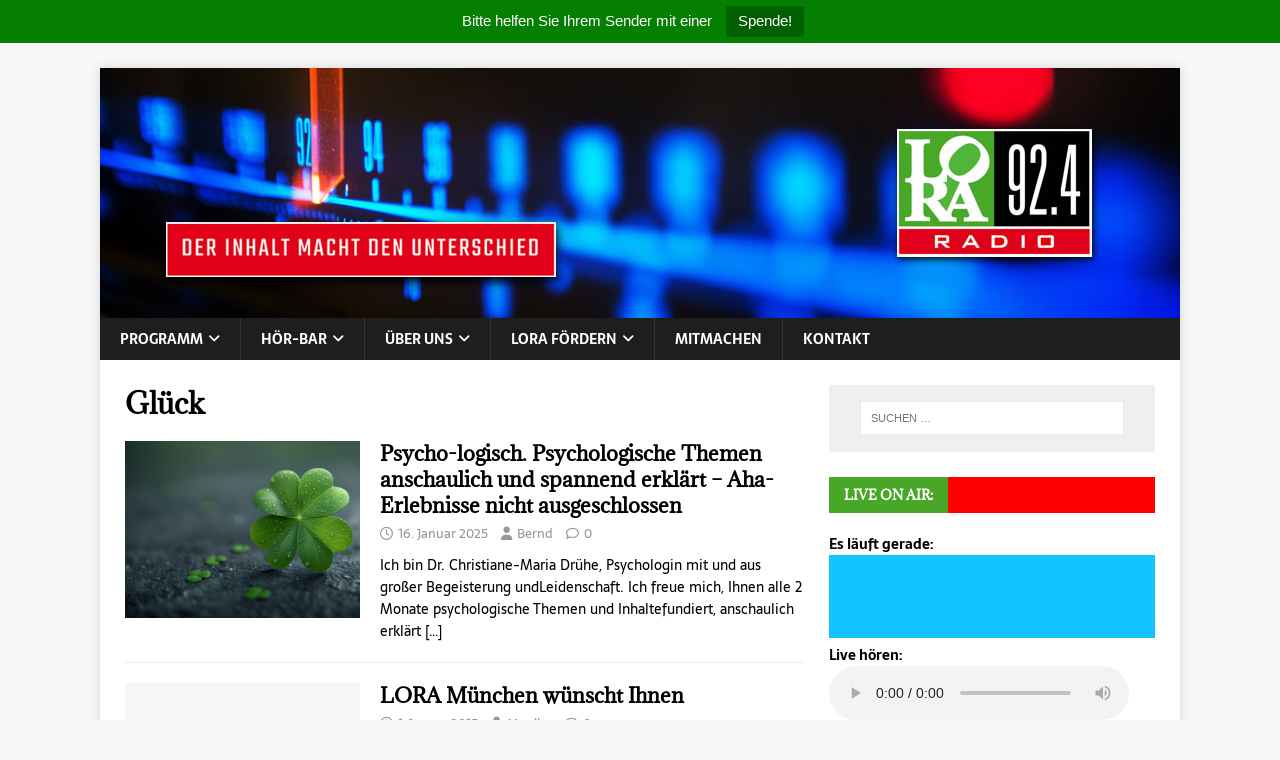

--- FILE ---
content_type: text/html; charset=UTF-8
request_url: https://lora924.de/tag/glueck/
body_size: 12646
content:
<!DOCTYPE html>
<html class="no-js" lang="de" prefix="og: http://ogp.me/ns#">
<head>
<meta charset="UTF-8">
<meta name="viewport" content="width=device-width, initial-scale=1.0">
<link rel="profile" href="http://gmpg.org/xfn/11" />
<title>Glück &#8211; Radio Lora München</title>
<meta name='robots' content='max-image-preview:large' />
<link rel="alternate" type="application/rss+xml" title="Radio Lora München &raquo; Feed" href="https://lora924.de/feed/" />
<link rel="alternate" type="application/rss+xml" title="Radio Lora München &raquo; Kommentar-Feed" href="https://lora924.de/comments/feed/" />
<link rel="alternate" type="application/rss+xml" title="Radio Lora München &raquo; Glück Schlagwort-Feed" href="https://lora924.de/tag/glueck/feed/" />
<style id='wp-img-auto-sizes-contain-inline-css' type='text/css'>
img:is([sizes=auto i],[sizes^="auto," i]){contain-intrinsic-size:3000px 1500px}
/*# sourceURL=wp-img-auto-sizes-contain-inline-css */
</style>
<style id='wp-emoji-styles-inline-css' type='text/css'>

	img.wp-smiley, img.emoji {
		display: inline !important;
		border: none !important;
		box-shadow: none !important;
		height: 1em !important;
		width: 1em !important;
		margin: 0 0.07em !important;
		vertical-align: -0.1em !important;
		background: none !important;
		padding: 0 !important;
	}
/*# sourceURL=wp-emoji-styles-inline-css */
</style>
<style id='wp-block-library-inline-css' type='text/css'>
:root{--wp-block-synced-color:#7a00df;--wp-block-synced-color--rgb:122,0,223;--wp-bound-block-color:var(--wp-block-synced-color);--wp-editor-canvas-background:#ddd;--wp-admin-theme-color:#007cba;--wp-admin-theme-color--rgb:0,124,186;--wp-admin-theme-color-darker-10:#006ba1;--wp-admin-theme-color-darker-10--rgb:0,107,160.5;--wp-admin-theme-color-darker-20:#005a87;--wp-admin-theme-color-darker-20--rgb:0,90,135;--wp-admin-border-width-focus:2px}@media (min-resolution:192dpi){:root{--wp-admin-border-width-focus:1.5px}}.wp-element-button{cursor:pointer}:root .has-very-light-gray-background-color{background-color:#eee}:root .has-very-dark-gray-background-color{background-color:#313131}:root .has-very-light-gray-color{color:#eee}:root .has-very-dark-gray-color{color:#313131}:root .has-vivid-green-cyan-to-vivid-cyan-blue-gradient-background{background:linear-gradient(135deg,#00d084,#0693e3)}:root .has-purple-crush-gradient-background{background:linear-gradient(135deg,#34e2e4,#4721fb 50%,#ab1dfe)}:root .has-hazy-dawn-gradient-background{background:linear-gradient(135deg,#faaca8,#dad0ec)}:root .has-subdued-olive-gradient-background{background:linear-gradient(135deg,#fafae1,#67a671)}:root .has-atomic-cream-gradient-background{background:linear-gradient(135deg,#fdd79a,#004a59)}:root .has-nightshade-gradient-background{background:linear-gradient(135deg,#330968,#31cdcf)}:root .has-midnight-gradient-background{background:linear-gradient(135deg,#020381,#2874fc)}:root{--wp--preset--font-size--normal:16px;--wp--preset--font-size--huge:42px}.has-regular-font-size{font-size:1em}.has-larger-font-size{font-size:2.625em}.has-normal-font-size{font-size:var(--wp--preset--font-size--normal)}.has-huge-font-size{font-size:var(--wp--preset--font-size--huge)}.has-text-align-center{text-align:center}.has-text-align-left{text-align:left}.has-text-align-right{text-align:right}.has-fit-text{white-space:nowrap!important}#end-resizable-editor-section{display:none}.aligncenter{clear:both}.items-justified-left{justify-content:flex-start}.items-justified-center{justify-content:center}.items-justified-right{justify-content:flex-end}.items-justified-space-between{justify-content:space-between}.screen-reader-text{border:0;clip-path:inset(50%);height:1px;margin:-1px;overflow:hidden;padding:0;position:absolute;width:1px;word-wrap:normal!important}.screen-reader-text:focus{background-color:#ddd;clip-path:none;color:#444;display:block;font-size:1em;height:auto;left:5px;line-height:normal;padding:15px 23px 14px;text-decoration:none;top:5px;width:auto;z-index:100000}html :where(.has-border-color){border-style:solid}html :where([style*=border-top-color]){border-top-style:solid}html :where([style*=border-right-color]){border-right-style:solid}html :where([style*=border-bottom-color]){border-bottom-style:solid}html :where([style*=border-left-color]){border-left-style:solid}html :where([style*=border-width]){border-style:solid}html :where([style*=border-top-width]){border-top-style:solid}html :where([style*=border-right-width]){border-right-style:solid}html :where([style*=border-bottom-width]){border-bottom-style:solid}html :where([style*=border-left-width]){border-left-style:solid}html :where(img[class*=wp-image-]){height:auto;max-width:100%}:where(figure){margin:0 0 1em}html :where(.is-position-sticky){--wp-admin--admin-bar--position-offset:var(--wp-admin--admin-bar--height,0px)}@media screen and (max-width:600px){html :where(.is-position-sticky){--wp-admin--admin-bar--position-offset:0px}}

/*# sourceURL=wp-block-library-inline-css */
</style><style id='wp-block-image-inline-css' type='text/css'>
.wp-block-image>a,.wp-block-image>figure>a{display:inline-block}.wp-block-image img{box-sizing:border-box;height:auto;max-width:100%;vertical-align:bottom}@media not (prefers-reduced-motion){.wp-block-image img.hide{visibility:hidden}.wp-block-image img.show{animation:show-content-image .4s}}.wp-block-image[style*=border-radius] img,.wp-block-image[style*=border-radius]>a{border-radius:inherit}.wp-block-image.has-custom-border img{box-sizing:border-box}.wp-block-image.aligncenter{text-align:center}.wp-block-image.alignfull>a,.wp-block-image.alignwide>a{width:100%}.wp-block-image.alignfull img,.wp-block-image.alignwide img{height:auto;width:100%}.wp-block-image .aligncenter,.wp-block-image .alignleft,.wp-block-image .alignright,.wp-block-image.aligncenter,.wp-block-image.alignleft,.wp-block-image.alignright{display:table}.wp-block-image .aligncenter>figcaption,.wp-block-image .alignleft>figcaption,.wp-block-image .alignright>figcaption,.wp-block-image.aligncenter>figcaption,.wp-block-image.alignleft>figcaption,.wp-block-image.alignright>figcaption{caption-side:bottom;display:table-caption}.wp-block-image .alignleft{float:left;margin:.5em 1em .5em 0}.wp-block-image .alignright{float:right;margin:.5em 0 .5em 1em}.wp-block-image .aligncenter{margin-left:auto;margin-right:auto}.wp-block-image :where(figcaption){margin-bottom:1em;margin-top:.5em}.wp-block-image.is-style-circle-mask img{border-radius:9999px}@supports ((-webkit-mask-image:none) or (mask-image:none)) or (-webkit-mask-image:none){.wp-block-image.is-style-circle-mask img{border-radius:0;-webkit-mask-image:url('data:image/svg+xml;utf8,<svg viewBox="0 0 100 100" xmlns="http://www.w3.org/2000/svg"><circle cx="50" cy="50" r="50"/></svg>');mask-image:url('data:image/svg+xml;utf8,<svg viewBox="0 0 100 100" xmlns="http://www.w3.org/2000/svg"><circle cx="50" cy="50" r="50"/></svg>');mask-mode:alpha;-webkit-mask-position:center;mask-position:center;-webkit-mask-repeat:no-repeat;mask-repeat:no-repeat;-webkit-mask-size:contain;mask-size:contain}}:root :where(.wp-block-image.is-style-rounded img,.wp-block-image .is-style-rounded img){border-radius:9999px}.wp-block-image figure{margin:0}.wp-lightbox-container{display:flex;flex-direction:column;position:relative}.wp-lightbox-container img{cursor:zoom-in}.wp-lightbox-container img:hover+button{opacity:1}.wp-lightbox-container button{align-items:center;backdrop-filter:blur(16px) saturate(180%);background-color:#5a5a5a40;border:none;border-radius:4px;cursor:zoom-in;display:flex;height:20px;justify-content:center;opacity:0;padding:0;position:absolute;right:16px;text-align:center;top:16px;width:20px;z-index:100}@media not (prefers-reduced-motion){.wp-lightbox-container button{transition:opacity .2s ease}}.wp-lightbox-container button:focus-visible{outline:3px auto #5a5a5a40;outline:3px auto -webkit-focus-ring-color;outline-offset:3px}.wp-lightbox-container button:hover{cursor:pointer;opacity:1}.wp-lightbox-container button:focus{opacity:1}.wp-lightbox-container button:focus,.wp-lightbox-container button:hover,.wp-lightbox-container button:not(:hover):not(:active):not(.has-background){background-color:#5a5a5a40;border:none}.wp-lightbox-overlay{box-sizing:border-box;cursor:zoom-out;height:100vh;left:0;overflow:hidden;position:fixed;top:0;visibility:hidden;width:100%;z-index:100000}.wp-lightbox-overlay .close-button{align-items:center;cursor:pointer;display:flex;justify-content:center;min-height:40px;min-width:40px;padding:0;position:absolute;right:calc(env(safe-area-inset-right) + 16px);top:calc(env(safe-area-inset-top) + 16px);z-index:5000000}.wp-lightbox-overlay .close-button:focus,.wp-lightbox-overlay .close-button:hover,.wp-lightbox-overlay .close-button:not(:hover):not(:active):not(.has-background){background:none;border:none}.wp-lightbox-overlay .lightbox-image-container{height:var(--wp--lightbox-container-height);left:50%;overflow:hidden;position:absolute;top:50%;transform:translate(-50%,-50%);transform-origin:top left;width:var(--wp--lightbox-container-width);z-index:9999999999}.wp-lightbox-overlay .wp-block-image{align-items:center;box-sizing:border-box;display:flex;height:100%;justify-content:center;margin:0;position:relative;transform-origin:0 0;width:100%;z-index:3000000}.wp-lightbox-overlay .wp-block-image img{height:var(--wp--lightbox-image-height);min-height:var(--wp--lightbox-image-height);min-width:var(--wp--lightbox-image-width);width:var(--wp--lightbox-image-width)}.wp-lightbox-overlay .wp-block-image figcaption{display:none}.wp-lightbox-overlay button{background:none;border:none}.wp-lightbox-overlay .scrim{background-color:#fff;height:100%;opacity:.9;position:absolute;width:100%;z-index:2000000}.wp-lightbox-overlay.active{visibility:visible}@media not (prefers-reduced-motion){.wp-lightbox-overlay.active{animation:turn-on-visibility .25s both}.wp-lightbox-overlay.active img{animation:turn-on-visibility .35s both}.wp-lightbox-overlay.show-closing-animation:not(.active){animation:turn-off-visibility .35s both}.wp-lightbox-overlay.show-closing-animation:not(.active) img{animation:turn-off-visibility .25s both}.wp-lightbox-overlay.zoom.active{animation:none;opacity:1;visibility:visible}.wp-lightbox-overlay.zoom.active .lightbox-image-container{animation:lightbox-zoom-in .4s}.wp-lightbox-overlay.zoom.active .lightbox-image-container img{animation:none}.wp-lightbox-overlay.zoom.active .scrim{animation:turn-on-visibility .4s forwards}.wp-lightbox-overlay.zoom.show-closing-animation:not(.active){animation:none}.wp-lightbox-overlay.zoom.show-closing-animation:not(.active) .lightbox-image-container{animation:lightbox-zoom-out .4s}.wp-lightbox-overlay.zoom.show-closing-animation:not(.active) .lightbox-image-container img{animation:none}.wp-lightbox-overlay.zoom.show-closing-animation:not(.active) .scrim{animation:turn-off-visibility .4s forwards}}@keyframes show-content-image{0%{visibility:hidden}99%{visibility:hidden}to{visibility:visible}}@keyframes turn-on-visibility{0%{opacity:0}to{opacity:1}}@keyframes turn-off-visibility{0%{opacity:1;visibility:visible}99%{opacity:0;visibility:visible}to{opacity:0;visibility:hidden}}@keyframes lightbox-zoom-in{0%{transform:translate(calc((-100vw + var(--wp--lightbox-scrollbar-width))/2 + var(--wp--lightbox-initial-left-position)),calc(-50vh + var(--wp--lightbox-initial-top-position))) scale(var(--wp--lightbox-scale))}to{transform:translate(-50%,-50%) scale(1)}}@keyframes lightbox-zoom-out{0%{transform:translate(-50%,-50%) scale(1);visibility:visible}99%{visibility:visible}to{transform:translate(calc((-100vw + var(--wp--lightbox-scrollbar-width))/2 + var(--wp--lightbox-initial-left-position)),calc(-50vh + var(--wp--lightbox-initial-top-position))) scale(var(--wp--lightbox-scale));visibility:hidden}}
/*# sourceURL=https://lora924.de/wp-includes/blocks/image/style.min.css */
</style>
<style id='wp-block-paragraph-inline-css' type='text/css'>
.is-small-text{font-size:.875em}.is-regular-text{font-size:1em}.is-large-text{font-size:2.25em}.is-larger-text{font-size:3em}.has-drop-cap:not(:focus):first-letter{float:left;font-size:8.4em;font-style:normal;font-weight:100;line-height:.68;margin:.05em .1em 0 0;text-transform:uppercase}body.rtl .has-drop-cap:not(:focus):first-letter{float:none;margin-left:.1em}p.has-drop-cap.has-background{overflow:hidden}:root :where(p.has-background){padding:1.25em 2.375em}:where(p.has-text-color:not(.has-link-color)) a{color:inherit}p.has-text-align-left[style*="writing-mode:vertical-lr"],p.has-text-align-right[style*="writing-mode:vertical-rl"]{rotate:180deg}
/*# sourceURL=https://lora924.de/wp-includes/blocks/paragraph/style.min.css */
</style>
<style id='global-styles-inline-css' type='text/css'>
:root{--wp--preset--aspect-ratio--square: 1;--wp--preset--aspect-ratio--4-3: 4/3;--wp--preset--aspect-ratio--3-4: 3/4;--wp--preset--aspect-ratio--3-2: 3/2;--wp--preset--aspect-ratio--2-3: 2/3;--wp--preset--aspect-ratio--16-9: 16/9;--wp--preset--aspect-ratio--9-16: 9/16;--wp--preset--color--black: #000000;--wp--preset--color--cyan-bluish-gray: #abb8c3;--wp--preset--color--white: #ffffff;--wp--preset--color--pale-pink: #f78da7;--wp--preset--color--vivid-red: #cf2e2e;--wp--preset--color--luminous-vivid-orange: #ff6900;--wp--preset--color--luminous-vivid-amber: #fcb900;--wp--preset--color--light-green-cyan: #7bdcb5;--wp--preset--color--vivid-green-cyan: #00d084;--wp--preset--color--pale-cyan-blue: #8ed1fc;--wp--preset--color--vivid-cyan-blue: #0693e3;--wp--preset--color--vivid-purple: #9b51e0;--wp--preset--gradient--vivid-cyan-blue-to-vivid-purple: linear-gradient(135deg,rgb(6,147,227) 0%,rgb(155,81,224) 100%);--wp--preset--gradient--light-green-cyan-to-vivid-green-cyan: linear-gradient(135deg,rgb(122,220,180) 0%,rgb(0,208,130) 100%);--wp--preset--gradient--luminous-vivid-amber-to-luminous-vivid-orange: linear-gradient(135deg,rgb(252,185,0) 0%,rgb(255,105,0) 100%);--wp--preset--gradient--luminous-vivid-orange-to-vivid-red: linear-gradient(135deg,rgb(255,105,0) 0%,rgb(207,46,46) 100%);--wp--preset--gradient--very-light-gray-to-cyan-bluish-gray: linear-gradient(135deg,rgb(238,238,238) 0%,rgb(169,184,195) 100%);--wp--preset--gradient--cool-to-warm-spectrum: linear-gradient(135deg,rgb(74,234,220) 0%,rgb(151,120,209) 20%,rgb(207,42,186) 40%,rgb(238,44,130) 60%,rgb(251,105,98) 80%,rgb(254,248,76) 100%);--wp--preset--gradient--blush-light-purple: linear-gradient(135deg,rgb(255,206,236) 0%,rgb(152,150,240) 100%);--wp--preset--gradient--blush-bordeaux: linear-gradient(135deg,rgb(254,205,165) 0%,rgb(254,45,45) 50%,rgb(107,0,62) 100%);--wp--preset--gradient--luminous-dusk: linear-gradient(135deg,rgb(255,203,112) 0%,rgb(199,81,192) 50%,rgb(65,88,208) 100%);--wp--preset--gradient--pale-ocean: linear-gradient(135deg,rgb(255,245,203) 0%,rgb(182,227,212) 50%,rgb(51,167,181) 100%);--wp--preset--gradient--electric-grass: linear-gradient(135deg,rgb(202,248,128) 0%,rgb(113,206,126) 100%);--wp--preset--gradient--midnight: linear-gradient(135deg,rgb(2,3,129) 0%,rgb(40,116,252) 100%);--wp--preset--font-size--small: 13px;--wp--preset--font-size--medium: 20px;--wp--preset--font-size--large: 36px;--wp--preset--font-size--x-large: 42px;--wp--preset--spacing--20: 0.44rem;--wp--preset--spacing--30: 0.67rem;--wp--preset--spacing--40: 1rem;--wp--preset--spacing--50: 1.5rem;--wp--preset--spacing--60: 2.25rem;--wp--preset--spacing--70: 3.38rem;--wp--preset--spacing--80: 5.06rem;--wp--preset--shadow--natural: 6px 6px 9px rgba(0, 0, 0, 0.2);--wp--preset--shadow--deep: 12px 12px 50px rgba(0, 0, 0, 0.4);--wp--preset--shadow--sharp: 6px 6px 0px rgba(0, 0, 0, 0.2);--wp--preset--shadow--outlined: 6px 6px 0px -3px rgb(255, 255, 255), 6px 6px rgb(0, 0, 0);--wp--preset--shadow--crisp: 6px 6px 0px rgb(0, 0, 0);}:where(.is-layout-flex){gap: 0.5em;}:where(.is-layout-grid){gap: 0.5em;}body .is-layout-flex{display: flex;}.is-layout-flex{flex-wrap: wrap;align-items: center;}.is-layout-flex > :is(*, div){margin: 0;}body .is-layout-grid{display: grid;}.is-layout-grid > :is(*, div){margin: 0;}:where(.wp-block-columns.is-layout-flex){gap: 2em;}:where(.wp-block-columns.is-layout-grid){gap: 2em;}:where(.wp-block-post-template.is-layout-flex){gap: 1.25em;}:where(.wp-block-post-template.is-layout-grid){gap: 1.25em;}.has-black-color{color: var(--wp--preset--color--black) !important;}.has-cyan-bluish-gray-color{color: var(--wp--preset--color--cyan-bluish-gray) !important;}.has-white-color{color: var(--wp--preset--color--white) !important;}.has-pale-pink-color{color: var(--wp--preset--color--pale-pink) !important;}.has-vivid-red-color{color: var(--wp--preset--color--vivid-red) !important;}.has-luminous-vivid-orange-color{color: var(--wp--preset--color--luminous-vivid-orange) !important;}.has-luminous-vivid-amber-color{color: var(--wp--preset--color--luminous-vivid-amber) !important;}.has-light-green-cyan-color{color: var(--wp--preset--color--light-green-cyan) !important;}.has-vivid-green-cyan-color{color: var(--wp--preset--color--vivid-green-cyan) !important;}.has-pale-cyan-blue-color{color: var(--wp--preset--color--pale-cyan-blue) !important;}.has-vivid-cyan-blue-color{color: var(--wp--preset--color--vivid-cyan-blue) !important;}.has-vivid-purple-color{color: var(--wp--preset--color--vivid-purple) !important;}.has-black-background-color{background-color: var(--wp--preset--color--black) !important;}.has-cyan-bluish-gray-background-color{background-color: var(--wp--preset--color--cyan-bluish-gray) !important;}.has-white-background-color{background-color: var(--wp--preset--color--white) !important;}.has-pale-pink-background-color{background-color: var(--wp--preset--color--pale-pink) !important;}.has-vivid-red-background-color{background-color: var(--wp--preset--color--vivid-red) !important;}.has-luminous-vivid-orange-background-color{background-color: var(--wp--preset--color--luminous-vivid-orange) !important;}.has-luminous-vivid-amber-background-color{background-color: var(--wp--preset--color--luminous-vivid-amber) !important;}.has-light-green-cyan-background-color{background-color: var(--wp--preset--color--light-green-cyan) !important;}.has-vivid-green-cyan-background-color{background-color: var(--wp--preset--color--vivid-green-cyan) !important;}.has-pale-cyan-blue-background-color{background-color: var(--wp--preset--color--pale-cyan-blue) !important;}.has-vivid-cyan-blue-background-color{background-color: var(--wp--preset--color--vivid-cyan-blue) !important;}.has-vivid-purple-background-color{background-color: var(--wp--preset--color--vivid-purple) !important;}.has-black-border-color{border-color: var(--wp--preset--color--black) !important;}.has-cyan-bluish-gray-border-color{border-color: var(--wp--preset--color--cyan-bluish-gray) !important;}.has-white-border-color{border-color: var(--wp--preset--color--white) !important;}.has-pale-pink-border-color{border-color: var(--wp--preset--color--pale-pink) !important;}.has-vivid-red-border-color{border-color: var(--wp--preset--color--vivid-red) !important;}.has-luminous-vivid-orange-border-color{border-color: var(--wp--preset--color--luminous-vivid-orange) !important;}.has-luminous-vivid-amber-border-color{border-color: var(--wp--preset--color--luminous-vivid-amber) !important;}.has-light-green-cyan-border-color{border-color: var(--wp--preset--color--light-green-cyan) !important;}.has-vivid-green-cyan-border-color{border-color: var(--wp--preset--color--vivid-green-cyan) !important;}.has-pale-cyan-blue-border-color{border-color: var(--wp--preset--color--pale-cyan-blue) !important;}.has-vivid-cyan-blue-border-color{border-color: var(--wp--preset--color--vivid-cyan-blue) !important;}.has-vivid-purple-border-color{border-color: var(--wp--preset--color--vivid-purple) !important;}.has-vivid-cyan-blue-to-vivid-purple-gradient-background{background: var(--wp--preset--gradient--vivid-cyan-blue-to-vivid-purple) !important;}.has-light-green-cyan-to-vivid-green-cyan-gradient-background{background: var(--wp--preset--gradient--light-green-cyan-to-vivid-green-cyan) !important;}.has-luminous-vivid-amber-to-luminous-vivid-orange-gradient-background{background: var(--wp--preset--gradient--luminous-vivid-amber-to-luminous-vivid-orange) !important;}.has-luminous-vivid-orange-to-vivid-red-gradient-background{background: var(--wp--preset--gradient--luminous-vivid-orange-to-vivid-red) !important;}.has-very-light-gray-to-cyan-bluish-gray-gradient-background{background: var(--wp--preset--gradient--very-light-gray-to-cyan-bluish-gray) !important;}.has-cool-to-warm-spectrum-gradient-background{background: var(--wp--preset--gradient--cool-to-warm-spectrum) !important;}.has-blush-light-purple-gradient-background{background: var(--wp--preset--gradient--blush-light-purple) !important;}.has-blush-bordeaux-gradient-background{background: var(--wp--preset--gradient--blush-bordeaux) !important;}.has-luminous-dusk-gradient-background{background: var(--wp--preset--gradient--luminous-dusk) !important;}.has-pale-ocean-gradient-background{background: var(--wp--preset--gradient--pale-ocean) !important;}.has-electric-grass-gradient-background{background: var(--wp--preset--gradient--electric-grass) !important;}.has-midnight-gradient-background{background: var(--wp--preset--gradient--midnight) !important;}.has-small-font-size{font-size: var(--wp--preset--font-size--small) !important;}.has-medium-font-size{font-size: var(--wp--preset--font-size--medium) !important;}.has-large-font-size{font-size: var(--wp--preset--font-size--large) !important;}.has-x-large-font-size{font-size: var(--wp--preset--font-size--x-large) !important;}
/*# sourceURL=global-styles-inline-css */
</style>

<style id='classic-theme-styles-inline-css' type='text/css'>
/*! This file is auto-generated */
.wp-block-button__link{color:#fff;background-color:#32373c;border-radius:9999px;box-shadow:none;text-decoration:none;padding:calc(.667em + 2px) calc(1.333em + 2px);font-size:1.125em}.wp-block-file__button{background:#32373c;color:#fff;text-decoration:none}
/*# sourceURL=/wp-includes/css/classic-themes.min.css */
</style>
<link rel='stylesheet' id='contact-form-7-css' href='https://lora924.de/wp-content/plugins/contact-form-7/includes/css/styles.css?ver=6.1.4' type='text/css' media='all' />
<link rel='stylesheet' id='topbar-css' href='https://lora924.de/wp-content/plugins/top-bar/inc/../css/topbar_style.css?ver=6.9' type='text/css' media='all' />
<link rel='stylesheet' id='mh-magazine-lite-css' href='https://lora924.de/wp-content/themes/mh-magazine-lite/style.css?ver=2.10.0' type='text/css' media='all' />
<link rel='stylesheet' id='mh-newsmagazine-css' href='https://lora924.de/wp-content/themes/mh-newsmagazine/style.css?ver=1.1.3' type='text/css' media='all' />
<link rel='stylesheet' id='mh-font-awesome-css' href='https://lora924.de/wp-content/themes/mh-magazine-lite/includes/font-awesome.min.css' type='text/css' media='all' />
<link rel='stylesheet' id='cf7cf-style-css' href='https://lora924.de/wp-content/plugins/cf7-conditional-fields/style.css?ver=2.6.7' type='text/css' media='all' />
<link rel='stylesheet' id='embed-google-fonts-open-sans-css' href='https://lora924.de/wp-content/cache/embed-google-fonts/open-sans/_font.css?ver=1768866080' type='text/css' media='all' />
<link rel='stylesheet' id='embed-google-fonts-noto-serif-css' href='https://lora924.de/wp-content/cache/embed-google-fonts/noto-serif/_font.css?ver=1768857522' type='text/css' media='all' />
<link rel='stylesheet' id='embed-google-fonts-sarala-css' href='https://lora924.de/wp-content/cache/embed-google-fonts/sarala/_font.css?ver=1768866240' type='text/css' media='all' />
<link rel='stylesheet' id='embed-google-fonts-adamina-css' href='https://lora924.de/wp-content/cache/embed-google-fonts/adamina/_font.css?ver=1768866108' type='text/css' media='all' />
<script type="text/javascript" src="https://lora924.de/wp-includes/js/jquery/jquery.min.js?ver=3.7.1" id="jquery-core-js"></script>
<script type="text/javascript" src="https://lora924.de/wp-includes/js/jquery/jquery-migrate.min.js?ver=3.4.1" id="jquery-migrate-js"></script>
<script type="text/javascript" id="topbar_frontjs-js-extra">
/* <![CDATA[ */
var tpbr_settings = {"fixed":"fixed","user_who":"notloggedin","guests_or_users":"all","message":"Bitte helfen Sie Ihrem Sender mit einer","status":"active","yn_button":"button","color":"#057f01","button_text":"Spende!","button_url":"https://www.betterplace.org/de/projects/87065","button_behavior":"newwindow","is_admin_bar":"no","detect_sticky":"0"};
//# sourceURL=topbar_frontjs-js-extra
/* ]]> */
</script>
<script type="text/javascript" src="https://lora924.de/wp-content/plugins/top-bar/inc/../js/tpbr_front.min.js?ver=6.9" id="topbar_frontjs-js"></script>
<script type="text/javascript" id="mh-scripts-js-extra">
/* <![CDATA[ */
var mh_magazine = {"text":{"toggle_menu":"Men\u00fc umschalten"}};
//# sourceURL=mh-scripts-js-extra
/* ]]> */
</script>
<script type="text/javascript" src="https://lora924.de/wp-content/themes/mh-magazine-lite/js/scripts.js?ver=2.10.0" id="mh-scripts-js"></script>
<link rel="https://api.w.org/" href="https://lora924.de/wp-json/" /><link rel="alternate" title="JSON" type="application/json" href="https://lora924.de/wp-json/wp/v2/tags/1058" /><link rel="EditURI" type="application/rsd+xml" title="RSD" href="https://lora924.de/xmlrpc.php?rsd" />
<meta name="generator" content="WordPress 6.9" />
<meta property="og:title" name="og:title" content="Glück" />
<meta property="og:type" name="og:type" content="website" />
<meta property="og:image" name="og:image" content="https://lora924.de/wp-content/uploads/2020/06/cropped-favicon.jpg" />
<meta property="og:description" name="og:description" content="Dein Freies Radio für München" />
<meta property="og:locale" name="og:locale" content="de_DE" />
<meta property="og:site_name" name="og:site_name" content="Radio Lora München" />
<meta property="twitter:card" name="twitter:card" content="summary" />
<script type="text/javascript">
	jQuery(document).ready(function(){
		jQuery('img[usemap]').rwdImageMaps();
	});
</script>
<style type="text/css">
	img[usemap] { max-width: 100%; height: auto; }
</style>
		<style type="text/css">.pp-podcast {opacity: 0;}</style>
		<!--[if lt IE 9]>
<script src="https://lora924.de/wp-content/themes/mh-magazine-lite/js/css3-mediaqueries.js"></script>
<![endif]-->
<link rel="icon" href="https://lora924.de/wp-content/uploads/2020/06/cropped-favicon-150x150.jpg" sizes="32x32" />
<link rel="icon" href="https://lora924.de/wp-content/uploads/2020/06/cropped-favicon-300x300.jpg" sizes="192x192" />
<link rel="apple-touch-icon" href="https://lora924.de/wp-content/uploads/2020/06/cropped-favicon-300x300.jpg" />
<meta name="msapplication-TileImage" content="https://lora924.de/wp-content/uploads/2020/06/cropped-favicon-300x300.jpg" />
		<style type="text/css" id="wp-custom-css">
			.mh-widget-title {
    padding: 0;
    border-bottom: none;
    background: #48a727;
    background: rgba(255, 0, 0, 1);
}
.mh-widget-title-inner {
    display: inline-block;
    font-size: 13px;
    font-size: 0.8125rem;
    font-weight: 700;
    color: #fff;
    padding: 10px 15px;
    background: #48a727;
}

		</style>
		</head>
<body id="mh-mobile" class="archive tag tag-glueck tag-1058 wp-theme-mh-magazine-lite wp-child-theme-mh-newsmagazine mh-right-sb" itemscope="itemscope" itemtype="https://schema.org/WebPage">
<div class="mh-container mh-container-outer">
<div class="mh-header-mobile-nav mh-clearfix"></div>
<header class="mh-header" itemscope="itemscope" itemtype="https://schema.org/WPHeader">
	<div class="mh-container mh-container-inner mh-row mh-clearfix">
		<div class="mh-custom-header mh-clearfix">
<a class="mh-header-image-link" href="https://lora924.de/" title="Radio Lora München" rel="home">
<img class="mh-header-image" src="https://www2.lora924.de/wp-content/uploads/2021/01/lora_banner_1.jpg" height="250" width="1080" alt="Radio Lora München" />
</a>
</div>
	</div>
	<div class="mh-main-nav-wrap">
		<nav class="mh-navigation mh-main-nav mh-container mh-container-inner mh-clearfix" itemscope="itemscope" itemtype="https://schema.org/SiteNavigationElement">
			<div class="menu-main-container"><ul id="menu-main" class="menu"><li id="menu-item-60483" class="menu-item menu-item-type-post_type menu-item-object-page menu-item-has-children menu-item-60483"><a href="https://lora924.de/programm-2-2/">Programm</a>
<ul class="sub-menu">
	<li id="menu-item-61490" class="menu-item menu-item-type-post_type menu-item-object-page menu-item-61490"><a href="https://lora924.de/wochenprogramm/">Aktuelles Wochenprogramm</a></li>
	<li id="menu-item-60484" class="menu-item menu-item-type-post_type menu-item-object-page menu-item-60484"><a href="https://lora924.de/programm-2-2/programmschema-2/">Programmübersicht</a></li>
	<li id="menu-item-60486" class="menu-item menu-item-type-post_type menu-item-object-page menu-item-60486"><a href="https://lora924.de/programm-2-2/programm-uber-dab/">Erweitertes Programm über DAB+ (und Internet) bis 16 Uhr u. Sa./So.</a></li>
</ul>
</li>
<li id="menu-item-60490" class="menu-item menu-item-type-post_type menu-item-object-page menu-item-has-children menu-item-60490"><a href="https://lora924.de/podpress/">Hör-Bar</a>
<ul class="sub-menu">
	<li id="menu-item-60491" class="menu-item menu-item-type-post_type menu-item-object-page menu-item-60491"><a href="https://lora924.de/podpress/live-stream/">Livestream</a></li>
	<li id="menu-item-60618" class="menu-item menu-item-type-post_type menu-item-object-page menu-item-has-children menu-item-60618"><a href="https://lora924.de/lora-mediathek/">LORA Mediathek</a>
	<ul class="sub-menu">
		<li id="menu-item-60492" class="menu-item menu-item-type-post_type menu-item-object-page menu-item-60492"><a href="https://lora924.de/podpress/podcst-aktuell/">Podcast aktuell</a></li>
		<li id="menu-item-60493" class="menu-item menu-item-type-post_type menu-item-object-page menu-item-60493"><a href="https://lora924.de/podpress/magazin-mo-fr/">Das LORA-Magazin nachhören…</a></li>
		<li id="menu-item-60496" class="menu-item menu-item-type-post_type menu-item-object-page menu-item-60496"><a href="https://lora924.de/podpress/lora-archiv/">Archiv</a></li>
	</ul>
</li>
	<li id="menu-item-60494" class="menu-item menu-item-type-post_type menu-item-object-page menu-item-has-children menu-item-60494"><a href="https://lora924.de/podpress/sendereihen-bei-lora/">Sendereihen bei LORA</a>
	<ul class="sub-menu">
		<li id="menu-item-80346" class="menu-item menu-item-type-post_type menu-item-object-post menu-item-80346"><a href="https://lora924.de/2024/12/31/sendereihe-zum-nachhoeren-gemeinwohl-statt-profit-anders-wirtschaften-mit-fairem-handel-und-solidarischer-oekonomie/">Gemeinwohl statt Profit!</a></li>
		<li id="menu-item-74660" class="menu-item menu-item-type-post_type menu-item-object-page menu-item-74660"><a href="https://lora924.de/das-westend/">Das Westend</a></li>
		<li id="menu-item-74519" class="menu-item menu-item-type-post_type menu-item-object-page menu-item-74519"><a href="https://lora924.de/auf-der-strasse-on-air/">Auf der Straße on air</a></li>
		<li id="menu-item-62924" class="menu-item menu-item-type-post_type menu-item-object-page menu-item-62924"><a href="https://lora924.de/podpress/sendereihen-bei-lora/medienprojekt-mathilde-eller-schule/">Cooles Radio und Klasse Medienprojekt der Mathilde-Eller-Schule</a></li>
		<li id="menu-item-77032" class="menu-item menu-item-type-post_type menu-item-object-page menu-item-77032"><a href="https://lora924.de/klimaherbst2024/">Münchner Klimaherbst 2024</a></li>
		<li id="menu-item-68240" class="menu-item menu-item-type-post_type menu-item-object-page menu-item-68240"><a href="https://lora924.de/klima-in-bewegung/">Klima in Bewegung</a></li>
		<li id="menu-item-72432" class="menu-item menu-item-type-post_type menu-item-object-page menu-item-72432"><a href="https://lora924.de/naehe-wieder-lernen/">Nähe wieder lernen</a></li>
		<li id="menu-item-61042" class="menu-item menu-item-type-post_type menu-item-object-page menu-item-61042"><a href="https://lora924.de/sterben-abseits-der-gesellschaft/">Sterben abseits der Gesellschaft</a></li>
		<li id="menu-item-70944" class="menu-item menu-item-type-post_type menu-item-object-page menu-item-70944"><a href="https://lora924.de/wirtschaftspolitik-neu-denken/">Wirtschaftspolitik neu denken!</a></li>
		<li id="menu-item-70877" class="menu-item menu-item-type-post_type menu-item-object-page menu-item-70877"><a href="https://lora924.de/podpress/sendereihen-bei-lora/muenchen-fair/">„Wo München fair ist“</a></li>
		<li id="menu-item-60495" class="menu-item menu-item-type-post_type menu-item-object-page menu-item-60495"><a href="https://lora924.de/podpress/sendereihen-bei-lora/zukunft-in-arbeit/">Zukunft in Arbeit – Arbeit ohne Zukunft</a></li>
	</ul>
</li>
</ul>
</li>
<li id="menu-item-60499" class="menu-item menu-item-type-post_type menu-item-object-page menu-item-has-children menu-item-60499"><a href="https://lora924.de/abbout-us/uber-uns/">Über uns</a>
<ul class="sub-menu">
	<li id="menu-item-66146" class="menu-item menu-item-type-post_type menu-item-object-page menu-item-66146"><a href="https://lora924.de/freies-radio-fuer-muenchen/">Freies Radio für München</a></li>
	<li id="menu-item-60489" class="menu-item menu-item-type-post_type menu-item-object-page menu-item-60489"><a href="https://lora924.de/livestream/verbreitung/">Sendebereich</a></li>
	<li id="menu-item-60500" class="menu-item menu-item-type-post_type menu-item-object-page menu-item-60500"><a href="https://lora924.de/abbout-us/redaktionen-a-z/">Redaktionen von A – Z</a></li>
	<li id="menu-item-83276" class="menu-item menu-item-type-post_type menu-item-object-page menu-item-83276"><a href="https://lora924.de/organisationen-on-air/">Organisationen ON AIR</a></li>
	<li id="menu-item-60501" class="menu-item menu-item-type-post_type menu-item-object-page menu-item-60501"><a href="https://lora924.de/abbout-us/lora-geschichte/">LORA-Geschichte</a></li>
</ul>
</li>
<li id="menu-item-60478" class="menu-item menu-item-type-post_type menu-item-object-page menu-item-has-children menu-item-60478"><a href="https://lora924.de/forderverein/">LORA fördern</a>
<ul class="sub-menu">
	<li id="menu-item-60479" class="menu-item menu-item-type-post_type menu-item-object-page menu-item-has-children menu-item-60479"><a href="https://lora924.de/forderverein/mitglied-werden/">Mitglied werden</a>
	<ul class="sub-menu">
		<li id="menu-item-60481" class="menu-item menu-item-type-post_type menu-item-object-page menu-item-60481"><a href="https://lora924.de/forderverein/satzung-des-lora-fordervereins/">Satzung LORA-Förderverein</a></li>
		<li id="menu-item-60482" class="menu-item menu-item-type-post_type menu-item-object-page menu-item-60482"><a href="https://lora924.de/forderverein/gebuehrenordnung/">Gebührenordnung</a></li>
	</ul>
</li>
	<li id="menu-item-60480" class="menu-item menu-item-type-post_type menu-item-object-page menu-item-60480"><a href="https://lora924.de/forderverein/spenden-helfen/">Spenden + Helfen</a></li>
</ul>
</li>
<li id="menu-item-66888" class="menu-item menu-item-type-post_type menu-item-object-page menu-item-66888"><a href="https://lora924.de/mitmachen/">Mitmachen</a></li>
<li id="menu-item-60505" class="menu-item menu-item-type-post_type menu-item-object-page menu-item-60505"><a href="https://lora924.de/kontakt/e-mail/">Kontakt</a></li>
</ul></div>		</nav>
	</div>
</header><div class="mh-wrapper mh-clearfix">
	<div id="main-content" class="mh-loop mh-content" role="main">			<header class="page-header"><h1 class="page-title">Glück</h1>			</header><article class="mh-loop-item mh-clearfix post-80126 post type-post status-publish format-standard has-post-thumbnail hentry category-nachhoeren category-gesundheit category-wissenschaft tag-ehrenamt tag-glueck tag-partnerschaft tag-psychologie tag-wohlbefinden">
	<figure class="mh-loop-thumb">
		<a href="https://lora924.de/2025/01/16/psycho-logisch-psychologische-themen-anschaulich-und-spannend-erklaert-aha-erlebnisse-nicht-ausgeschlossen-2/"><img width="326" height="245" src="https://lora924.de/wp-content/uploads/2025/01/Glueck_2zu3-326x245.png" class="attachment-mh-magazine-lite-medium size-mh-magazine-lite-medium wp-post-image" alt="" decoding="async" fetchpriority="high" srcset="https://lora924.de/wp-content/uploads/2025/01/Glueck_2zu3-326x245.png 326w, https://lora924.de/wp-content/uploads/2025/01/Glueck_2zu3-80x60.png 80w" sizes="(max-width: 326px) 100vw, 326px" />		</a>
	</figure>
	<div class="mh-loop-content mh-clearfix">
		<header class="mh-loop-header">
			<h3 class="entry-title mh-loop-title">
				<a href="https://lora924.de/2025/01/16/psycho-logisch-psychologische-themen-anschaulich-und-spannend-erklaert-aha-erlebnisse-nicht-ausgeschlossen-2/" rel="bookmark">
					Psycho-logisch. Psychologische Themen anschaulich und spannend erklärt &#8211; Aha-Erlebnisse nicht ausgeschlossen				</a>
			</h3>
			<div class="mh-meta mh-loop-meta">
				<span class="mh-meta-date updated"><i class="far fa-clock"></i>16. Januar 2025</span>
<span class="mh-meta-author author vcard"><i class="fa fa-user"></i><a class="fn" href="https://lora924.de/author/bernd/">Bernd</a></span>
<span class="mh-meta-comments"><i class="far fa-comment"></i><a class="mh-comment-count-link" href="https://lora924.de/2025/01/16/psycho-logisch-psychologische-themen-anschaulich-und-spannend-erklaert-aha-erlebnisse-nicht-ausgeschlossen-2/#mh-comments">0</a></span>
			</div>
		</header>
		<div class="mh-loop-excerpt">
			<div class="mh-excerpt"><p>Ich bin Dr. Christiane-Maria Drühe, Psychologin mit und aus großer Begeisterung undLeidenschaft. Ich freue mich, Ihnen alle 2 Monate psychologische Themen und Inhaltefundiert, anschaulich erklärt <a class="mh-excerpt-more" href="https://lora924.de/2025/01/16/psycho-logisch-psychologische-themen-anschaulich-und-spannend-erklaert-aha-erlebnisse-nicht-ausgeschlossen-2/" title="Psycho-logisch. Psychologische Themen anschaulich und spannend erklärt &#8211; Aha-Erlebnisse nicht ausgeschlossen">[&#8230;]</a></p>
</div>		</div>
	</div>
</article><article class="mh-loop-item mh-clearfix post-29474 post type-post status-publish format-standard hentry category-veranstaltungstipps tag-erfolg tag-glueck tag-zukunft">
	<figure class="mh-loop-thumb">
		<a href="https://lora924.de/2015/01/01/lora-muenchen-wuenscht-ihnen/"><img class="mh-image-placeholder" src="https://lora924.de/wp-content/themes/mh-magazine-lite/images/placeholder-medium.png" alt="Kein Bild" />		</a>
	</figure>
	<div class="mh-loop-content mh-clearfix">
		<header class="mh-loop-header">
			<h3 class="entry-title mh-loop-title">
				<a href="https://lora924.de/2015/01/01/lora-muenchen-wuenscht-ihnen/" rel="bookmark">
					LORA München wünscht Ihnen				</a>
			</h3>
			<div class="mh-meta mh-loop-meta">
				<span class="mh-meta-date updated"><i class="far fa-clock"></i>1. Januar 2015</span>
<span class="mh-meta-author author vcard"><i class="fa fa-user"></i><a class="fn" href="https://lora924.de/author/mueller/">Mueller</a></span>
<span class="mh-meta-comments"><i class="far fa-comment"></i><a class="mh-comment-count-link" href="https://lora924.de/2015/01/01/lora-muenchen-wuenscht-ihnen/#mh-comments">0</a></span>
			</div>
		</header>
		<div class="mh-loop-excerpt">
			<div class="mh-excerpt"><p>ein tolles, gutes, gesundes und spannendes Jahr 2015.  Viele informative Sendungen, Glück, Gesundheit und viel Erfolg für die Zukunft! Wir bedanken uns für Ihre Anregungen, Hilfe <a class="mh-excerpt-more" href="https://lora924.de/2015/01/01/lora-muenchen-wuenscht-ihnen/" title="LORA München wünscht Ihnen">[&#8230;]</a></p>
</div>		</div>
	</div>
</article>	</div>
	<aside class="mh-widget-col-1 mh-sidebar" itemscope="itemscope" itemtype="https://schema.org/WPSideBar"><div id="search-2" class="mh-widget widget_search"><form role="search" method="get" class="search-form" action="https://lora924.de/">
				<label>
					<span class="screen-reader-text">Suche nach:</span>
					<input type="search" class="search-field" placeholder="Suchen …" value="" name="s" />
				</label>
				<input type="submit" class="search-submit" value="Suchen" />
			</form></div><div id="custom_html-2" class="widget_text mh-widget widget_custom_html"><h4 class="mh-widget-title"><span class="mh-widget-title-inner">Live On Air:</span></h4><div class="textwidget custom-html-widget"><strong>Es läuft gerade:</strong>
<br>
<iframe style="background:#12c4ff;"
	src="https://stream.lora924.de:8080/nowplaying.xsl"
	marginwidth="12" marginheight="12" scrolling="yes" width="100%" height="83px" frameborder="0">
</iframe>
<br>
<strong>Live hören:</strong><br>
<audio controls src="https://stream.lora924.de:8080/lora-mp3-256.mp3"></audio>
<br>
<strong>
<a href="/podpress/live-stream/" target="_blank"> &xrarr; weitere Livestreams und Formate...</a>
</strong>
</div></div><div id="categories-2" class="mh-widget widget_categories"><h4 class="mh-widget-title"><span class="mh-widget-title-inner">Kategorien</span></h4>
			<ul>
					<li class="cat-item cat-item-12"><a href="https://lora924.de/category/nachhoeren/">Alles zum Nachhören</a>
</li>
	<li class="cat-item cat-item-1"><a href="https://lora924.de/category/veranstaltungstipps/">Ankündigungen und Veranstaltungstipps</a>
</li>
	<li class="cat-item cat-item-16"><a href="https://lora924.de/category/erde-zerstoerung/">Erde und Zerstörung</a>
</li>
	<li class="cat-item cat-item-3069"><a href="https://lora924.de/category/gender/">Frauen, LGBTQIA*, Gleichberechtigung</a>
</li>
	<li class="cat-item cat-item-7"><a href="https://lora924.de/category/generationen/">Generationen</a>
</li>
	<li class="cat-item cat-item-3109"><a href="https://lora924.de/category/gesundheit/">Gesundheit</a>
</li>
	<li class="cat-item cat-item-8"><a href="https://lora924.de/category/international/">International</a>
</li>
	<li class="cat-item cat-item-4507"><a href="https://lora924.de/category/klimaanpassung/">Klimaanpassung</a>
</li>
	<li class="cat-item cat-item-6"><a href="https://lora924.de/category/kommentar/">Kommentar &amp; Meinung</a>
</li>
	<li class="cat-item cat-item-3100"><a href="https://lora924.de/category/kultur-bildung/">Kultur &amp; Bildung</a>
</li>
	<li class="cat-item cat-item-3759"><a href="https://lora924.de/category/politik/medien/">Medien</a>
</li>
	<li class="cat-item cat-item-9"><a href="https://lora924.de/category/mitmachen-bei-lora/">Mitmachen bei Lora</a>
</li>
	<li class="cat-item cat-item-10"><a href="https://lora924.de/category/muenchen/">München</a>
</li>
	<li class="cat-item cat-item-4467"><a href="https://lora924.de/category/musik/">Musik</a>
</li>
	<li class="cat-item cat-item-13"><a href="https://lora924.de/category/politik/">Politik &amp; Gesellschaft</a>
</li>
	<li class="cat-item cat-item-14"><a href="https://lora924.de/category/rechtsextremismus/">Rechte Umtriebe</a>
</li>
	<li class="cat-item cat-item-4435"><a href="https://lora924.de/category/sport/">Sport</a>
</li>
	<li class="cat-item cat-item-4616"><a href="https://lora924.de/category/technik/">Technik</a>
</li>
	<li class="cat-item cat-item-19"><a href="https://lora924.de/category/wirtschaft-und-soziales/">Wirtschaft und Soziales</a>
</li>
	<li class="cat-item cat-item-4397"><a href="https://lora924.de/category/wissenschaft/">Wissenschaft</a>
</li>
	<li class="cat-item cat-item-20"><a href="https://lora924.de/category/programm/">Wochen-Programm</a>
</li>
			</ul>

			</div><div id="custom_html-3" class="widget_text mh-widget widget_custom_html"><h4 class="mh-widget-title"><span class="mh-widget-title-inner">RSS</span></h4><div class="textwidget custom-html-widget"><a href="https://lora924.de/feed/">Beiträge (RSS)</a><br>
<a href="https://lora924.de/comments/feed/">Kommentare (RSS)</a>
</div></div></aside></div>
<footer class="mh-footer" itemscope="itemscope" itemtype="https://schema.org/WPFooter">
<div class="mh-container mh-container-inner mh-footer-widgets mh-row mh-clearfix">
<div class="mh-col-1-1 mh-home-wide  mh-footer-area mh-footer-1">
<div id="nav_menu-2" class="mh-footer-widget widget_nav_menu"><h6 class="mh-widget-title mh-footer-widget-title"><span class="mh-widget-title-inner mh-footer-widget-title-inner">Rechtliches</span></h6><div class="menu-rechtliches-container"><ul id="menu-rechtliches" class="menu"><li id="menu-item-60476" class="menu-item menu-item-type-post_type menu-item-object-page menu-item-privacy-policy menu-item-60476"><a rel="privacy-policy" href="https://lora924.de/datenschutzerklaerung/">Datenschutz</a></li>
<li id="menu-item-60477" class="menu-item menu-item-type-post_type menu-item-object-page menu-item-60477"><a href="https://lora924.de/kontakt/impressum/">Impressum</a></li>
</ul></div></div><div id="block-3" class="mh-footer-widget widget_block widget_media_image">
<figure class="wp-block-image size-full"><img loading="lazy" decoding="async" width="2280" height="820" src="https://lora924.de/wp-content/uploads/2024/10/Logo-SOZ-gef-durch-klein.jpg" alt="" class="wp-image-77889" srcset="https://lora924.de/wp-content/uploads/2024/10/Logo-SOZ-gef-durch-klein.jpg 2280w, https://lora924.de/wp-content/uploads/2024/10/Logo-SOZ-gef-durch-klein-300x108.jpg 300w, https://lora924.de/wp-content/uploads/2024/10/Logo-SOZ-gef-durch-klein-1024x368.jpg 1024w, https://lora924.de/wp-content/uploads/2024/10/Logo-SOZ-gef-durch-klein-768x276.jpg 768w, https://lora924.de/wp-content/uploads/2024/10/Logo-SOZ-gef-durch-klein-1536x552.jpg 1536w, https://lora924.de/wp-content/uploads/2024/10/Logo-SOZ-gef-durch-klein-2048x737.jpg 2048w, https://lora924.de/wp-content/uploads/2024/10/Logo-SOZ-gef-durch-klein-560x201.jpg 560w" sizes="auto, (max-width: 2280px) 100vw, 2280px" /></figure>
</div></div>
</div>
</footer>
<div class="mh-copyright-wrap">
	<div class="mh-container mh-container-inner mh-clearfix">
		<p class="mh-copyright">Copyright &copy; 2026 | WordPress Theme von <a href="https://mhthemes.com/themes/mh-magazine/?utm_source=customer&#038;utm_medium=link&#038;utm_campaign=MH+Magazine+Lite" rel="nofollow">MH Themes</a></p>
	</div>
</div>
</div><!-- .mh-container-outer -->
<script type="speculationrules">
{"prefetch":[{"source":"document","where":{"and":[{"href_matches":"/*"},{"not":{"href_matches":["/wp-*.php","/wp-admin/*","/wp-content/uploads/*","/wp-content/*","/wp-content/plugins/*","/wp-content/themes/mh-newsmagazine/*","/wp-content/themes/mh-magazine-lite/*","/*\\?(.+)"]}},{"not":{"selector_matches":"a[rel~=\"nofollow\"]"}},{"not":{"selector_matches":".no-prefetch, .no-prefetch a"}}]},"eagerness":"conservative"}]}
</script>
		<style type="text/css"></style>
		<script type="text/javascript" src="https://lora924.de/wp-includes/js/dist/hooks.min.js?ver=dd5603f07f9220ed27f1" id="wp-hooks-js"></script>
<script type="text/javascript" src="https://lora924.de/wp-includes/js/dist/i18n.min.js?ver=c26c3dc7bed366793375" id="wp-i18n-js"></script>
<script type="text/javascript" id="wp-i18n-js-after">
/* <![CDATA[ */
wp.i18n.setLocaleData( { 'text direction\u0004ltr': [ 'ltr' ] } );
//# sourceURL=wp-i18n-js-after
/* ]]> */
</script>
<script type="text/javascript" src="https://lora924.de/wp-content/plugins/contact-form-7/includes/swv/js/index.js?ver=6.1.4" id="swv-js"></script>
<script type="text/javascript" id="contact-form-7-js-translations">
/* <![CDATA[ */
( function( domain, translations ) {
	var localeData = translations.locale_data[ domain ] || translations.locale_data.messages;
	localeData[""].domain = domain;
	wp.i18n.setLocaleData( localeData, domain );
} )( "contact-form-7", {"translation-revision-date":"2025-10-26 03:28:49+0000","generator":"GlotPress\/4.0.3","domain":"messages","locale_data":{"messages":{"":{"domain":"messages","plural-forms":"nplurals=2; plural=n != 1;","lang":"de"},"This contact form is placed in the wrong place.":["Dieses Kontaktformular wurde an der falschen Stelle platziert."],"Error:":["Fehler:"]}},"comment":{"reference":"includes\/js\/index.js"}} );
//# sourceURL=contact-form-7-js-translations
/* ]]> */
</script>
<script type="text/javascript" id="contact-form-7-js-before">
/* <![CDATA[ */
var wpcf7 = {
    "api": {
        "root": "https:\/\/lora924.de\/wp-json\/",
        "namespace": "contact-form-7\/v1"
    }
};
//# sourceURL=contact-form-7-js-before
/* ]]> */
</script>
<script type="text/javascript" src="https://lora924.de/wp-content/plugins/contact-form-7/includes/js/index.js?ver=6.1.4" id="contact-form-7-js"></script>
<script type="text/javascript" src="https://lora924.de/wp-content/plugins/responsive-image-maps/jquery.rwdImageMaps.min.js?ver=1.5" id="jQuery.rwd_image_maps-js"></script>
<script type="text/javascript" id="wpcf7cf-scripts-js-extra">
/* <![CDATA[ */
var wpcf7cf_global_settings = {"ajaxurl":"https://lora924.de/wp-admin/admin-ajax.php"};
//# sourceURL=wpcf7cf-scripts-js-extra
/* ]]> */
</script>
<script type="text/javascript" src="https://lora924.de/wp-content/plugins/cf7-conditional-fields/js/scripts.js?ver=2.6.7" id="wpcf7cf-scripts-js"></script>
<script type="text/javascript" id="statify-js-js-extra">
/* <![CDATA[ */
var statify_ajax = {"url":"https://lora924.de/wp-admin/admin-ajax.php","nonce":"3e334c5f92"};
//# sourceURL=statify-js-js-extra
/* ]]> */
</script>
<script type="text/javascript" src="https://lora924.de/wp-content/plugins/statify/js/snippet.min.js?ver=1.8.4" id="statify-js-js"></script>
<script id="wp-emoji-settings" type="application/json">
{"baseUrl":"https://s.w.org/images/core/emoji/17.0.2/72x72/","ext":".png","svgUrl":"https://s.w.org/images/core/emoji/17.0.2/svg/","svgExt":".svg","source":{"concatemoji":"https://lora924.de/wp-includes/js/wp-emoji-release.min.js?ver=6.9"}}
</script>
<script type="module">
/* <![CDATA[ */
/*! This file is auto-generated */
const a=JSON.parse(document.getElementById("wp-emoji-settings").textContent),o=(window._wpemojiSettings=a,"wpEmojiSettingsSupports"),s=["flag","emoji"];function i(e){try{var t={supportTests:e,timestamp:(new Date).valueOf()};sessionStorage.setItem(o,JSON.stringify(t))}catch(e){}}function c(e,t,n){e.clearRect(0,0,e.canvas.width,e.canvas.height),e.fillText(t,0,0);t=new Uint32Array(e.getImageData(0,0,e.canvas.width,e.canvas.height).data);e.clearRect(0,0,e.canvas.width,e.canvas.height),e.fillText(n,0,0);const a=new Uint32Array(e.getImageData(0,0,e.canvas.width,e.canvas.height).data);return t.every((e,t)=>e===a[t])}function p(e,t){e.clearRect(0,0,e.canvas.width,e.canvas.height),e.fillText(t,0,0);var n=e.getImageData(16,16,1,1);for(let e=0;e<n.data.length;e++)if(0!==n.data[e])return!1;return!0}function u(e,t,n,a){switch(t){case"flag":return n(e,"\ud83c\udff3\ufe0f\u200d\u26a7\ufe0f","\ud83c\udff3\ufe0f\u200b\u26a7\ufe0f")?!1:!n(e,"\ud83c\udde8\ud83c\uddf6","\ud83c\udde8\u200b\ud83c\uddf6")&&!n(e,"\ud83c\udff4\udb40\udc67\udb40\udc62\udb40\udc65\udb40\udc6e\udb40\udc67\udb40\udc7f","\ud83c\udff4\u200b\udb40\udc67\u200b\udb40\udc62\u200b\udb40\udc65\u200b\udb40\udc6e\u200b\udb40\udc67\u200b\udb40\udc7f");case"emoji":return!a(e,"\ud83e\u1fac8")}return!1}function f(e,t,n,a){let r;const o=(r="undefined"!=typeof WorkerGlobalScope&&self instanceof WorkerGlobalScope?new OffscreenCanvas(300,150):document.createElement("canvas")).getContext("2d",{willReadFrequently:!0}),s=(o.textBaseline="top",o.font="600 32px Arial",{});return e.forEach(e=>{s[e]=t(o,e,n,a)}),s}function r(e){var t=document.createElement("script");t.src=e,t.defer=!0,document.head.appendChild(t)}a.supports={everything:!0,everythingExceptFlag:!0},new Promise(t=>{let n=function(){try{var e=JSON.parse(sessionStorage.getItem(o));if("object"==typeof e&&"number"==typeof e.timestamp&&(new Date).valueOf()<e.timestamp+604800&&"object"==typeof e.supportTests)return e.supportTests}catch(e){}return null}();if(!n){if("undefined"!=typeof Worker&&"undefined"!=typeof OffscreenCanvas&&"undefined"!=typeof URL&&URL.createObjectURL&&"undefined"!=typeof Blob)try{var e="postMessage("+f.toString()+"("+[JSON.stringify(s),u.toString(),c.toString(),p.toString()].join(",")+"));",a=new Blob([e],{type:"text/javascript"});const r=new Worker(URL.createObjectURL(a),{name:"wpTestEmojiSupports"});return void(r.onmessage=e=>{i(n=e.data),r.terminate(),t(n)})}catch(e){}i(n=f(s,u,c,p))}t(n)}).then(e=>{for(const n in e)a.supports[n]=e[n],a.supports.everything=a.supports.everything&&a.supports[n],"flag"!==n&&(a.supports.everythingExceptFlag=a.supports.everythingExceptFlag&&a.supports[n]);var t;a.supports.everythingExceptFlag=a.supports.everythingExceptFlag&&!a.supports.flag,a.supports.everything||((t=a.source||{}).concatemoji?r(t.concatemoji):t.wpemoji&&t.twemoji&&(r(t.twemoji),r(t.wpemoji)))});
//# sourceURL=https://lora924.de/wp-includes/js/wp-emoji-loader.min.js
/* ]]> */
</script>
</body>
</html>